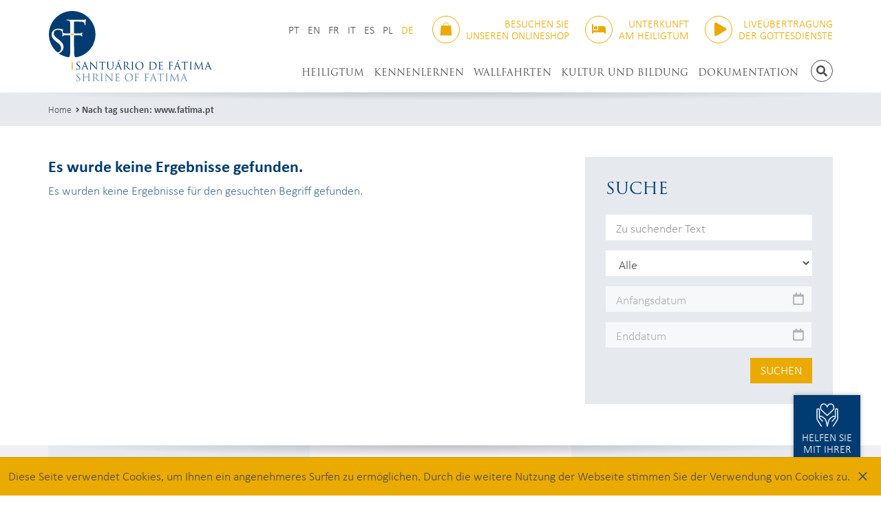

--- FILE ---
content_type: text/html; charset=UTF-8
request_url: https://www.fatima.pt/de/search/tags/www.fatima.pt/de
body_size: 14167
content:
<!doctype html>
<html class="no-js" lang="de">
<head>
	<meta charset="utf-8">
	<meta http-equiv="X-UA-Compatible" content="IE=edge">
	<title>Heiligtum von Fatima</title>
	<meta name="description" content="Offizielle Seite des Heiligtums von Fatima">
	<meta name="viewport" content="width=device-width, initial-scale=1, shrink-to-fit=no">
	<meta name="google-site-verification" content="4TPAoqx8etYOOm0wS6L36KGEAxEpRvBApE0Gpbc4v0U" />

	<meta property="og:url" content="https://www.fatima.pt/de/search/tags/www.fatima.pt/de">
	<meta property="og:type" content="website">
			<meta property="og:image" content="https://www.fatima.pt/img/layout/tile-wide.png">
		<meta property="og:description" content="Offizielle Seite des Heiligtums von Fatima">
	<meta property="og:title" content="Heiligtum von Fatima">
	<meta property="og:site_name" content="Santuário de Fátima">

	<link href="https://www.fatima.pt/img/layout/favicon.ico" rel="shortcut icon">
	<link href="https://www.fatima.pt/img/layout/apple-touch-icon.png" rel="apple-touch-icon">
	<link href="https://use.typekit.net/ntd6mhf.css" rel="stylesheet">
	<link href="https://www.fatima.pt/css/styles.css?202405101801" rel="stylesheet">

	<!-- Global site tag (gtag.js) - Google Analytics -->
	<script async src="https://www.googletagmanager.com/gtag/js?id=G-TM6W88FC0L"></script>
	<script>
		window.dataLayer = window.dataLayer || [];
		function gtag(){dataLayer.push(arguments);}
		gtag('js', new Date());

		gtag('config', 'UA-74651507-1');
		gtag('config', 'G-TM6W88FC0L');
	</script>
	<script>
		window.$_GP = {};
		document.documentElement.className = 'js'
	</script>
</head>
<body>
	<svg display="none" version="1.1" xmlns="http://www.w3.org/2000/svg">
	<defs>
		<symbol id="ico-hands-heart" viewBox="0 0 120 128">
			<path d="m41.05 4.003c-4.889 0.09072-9.655 2.297-13.18 6.4-2.405 2.803-4.35 7.549-4.965 13.02-0.6148 5.475 0.3013 11.77 4.709 16.51 0.03706 0.03972 0.0754 0.07823 0.115 0.1154l29.98 28.26 0.01364-0.01369a2.494 2.505 0 0 0 3.423 0.01369l29.98-28.26a2.494 2.505 0 0 0 0.115-0.1154c4.408-4.737 5.324-11.03 4.709-16.51-0.6148-5.475-2.56-10.22-4.965-13.02-3.52-4.102-8.287-6.309-13.18-6.4-1.63-0.03024-3.273 0.1741-4.889 0.6222-5.189 1.439-10.01 5.281-13.5 11.32-3.484-6.036-8.306-9.877-13.5-11.32-1.616-0.4481-3.259-0.6524-4.889-0.6222zm0.06041 4.976c1.155-0.00934 2.328 0.1504 3.499 0.4754 4.657 1.292 9.421 5.381 12.43 13a2.494 2.505 0 0 0 4.729 0.1467c3.004-7.713 7.802-11.84 12.49-13.14 4.687-1.3 9.384 0.0559 12.96 4.218 1.294 1.508 3.281 5.802 3.788 10.32 0.5057 4.504-0.2655 9.134-3.379 12.5l-28.19 26.58-28.19-26.58c-3.113-3.364-3.884-7.995-3.379-12.5 0.5069-4.515 2.494-8.809 3.788-10.32 2.679-3.122 5.99-4.666 9.456-4.694zm-28.48 20.36c-2.041 0.03264-4.095 0.6515-5.766 2-1.67 1.348-2.86 3.55-2.86 6.073v42.14c0 4.589 1.37 8.875 3.727 12.97 0.0217 0.03909 0.04444 0.07758 0.0682 0.1154l20.25 31.36h5.787l-21.8-34c-2.026-3.528-3.051-6.85-3.051-10.45v-42.14c0-1.091 0.353-1.649 0.9976-2.17 0.6446-0.5203 1.675-0.8794 2.72-0.8961 1.045-0.01672 2.04 0.3073 2.654 0.7963 0.614 0.4891 0.9859 1.043 0.9859 2.27v34.46c0 3.497 0.2174 7.634 3.022 10.45l14.38 15.85c2.234 2.572 6.029-0.901 3.687-3.373l-14.46-15.94c-0.02598-0.02866-0.05261-0.05671-0.07989-0.08413-0.3731-0.3746-0.8131-1.592-1.132-3.091 1.312-1.24 2.932-2.136 4.441-2.534 1.677-0.4427 3.094-0.2586 3.975 0.2954l12.28 9.202c3.424 3.391 6.122 4.776 7.484 9.881 5e-3 0.01897 0.01018 0.03789 0.01559 0.05674l5.056 17.33 1.771 14.08h6.442l1.769-14.08 5.056-17.33c0.0054-0.01885 0.01061-0.03777 0.01559-0.05674 1.362-5.105 4.06-6.489 7.484-9.881l12.28-9.202c0.8805-0.5541 2.298-0.7382 3.975-0.2954 1.508 0.3981 3.129 1.294 4.441 2.534-0.319 1.5-0.759 2.717-1.132 3.091-0.02733 0.02742-0.05395 0.05547-0.07989 0.08413l-14.46 15.94c-2.343 2.472 1.452 5.945 3.687 3.373l14.38-15.85c2.805-2.816 3.022-6.953 3.022-10.45v-34.46c0-1.227 0.372-1.781 0.9859-2.27 0.614-0.4891 1.608-0.813 2.654-0.7963 1.045 0.01672 2.075 0.3758 2.72 0.8961 0.6446 0.5203 0.9976 1.079 0.9976 2.17v42.14c0 3.604-1.025 6.926-3.051 10.45l-21.79 34h5.785l20.25-31.36c0.0237-0.03786 0.0466-0.07634 0.0682-0.1154 2.357-4.099 3.727-8.385 3.727-12.97v-42.14c0-2.523-1.19-4.725-2.86-6.073-1.67-1.348-3.725-1.967-5.766-2-2.041-0.03264-4.133 0.5236-5.834 1.878-1.701 1.355-2.874 3.61-2.874 6.194v32.39c-1.15-0.6623-2.363-1.172-3.601-1.499-1.334-0.3521-2.723-0.5032-4.076-0.3757-1.354 0.1275-2.671 0.5336-3.864 1.295-0.0526 0.03328-0.1039 0.06852-0.1539 0.1057l-12.52 9.386c-0.0965 0.07221-0.1877 0.1513-0.2728 0.2367-2.962 2.975-7.148 5.588-8.934 12.28l-5.099 17.48c-0.03821 0.1319-0.06557 0.2667-0.08183 0.403l-0.06235 0.5146-0.0643-0.5146c-0.01623-0.1364-0.0436-0.2712-0.08183-0.403l-5.099-17.48c-1.785-6.691-5.971-9.305-8.934-12.28-0.08512-0.08542-0.1763-0.1645-0.2728-0.2367l-12.52-9.386c-0.04998-0.03714-0.1013-0.07238-0.1539-0.1057-1.193-0.7617-2.51-1.168-3.864-1.295-1.354-0.1275-2.742 0.02353-4.076 0.3757-1.238 0.3269-2.45 0.8377-3.601 1.501v-32.4c0-2.584-1.173-4.84-2.874-6.194-1.701-1.355-3.793-1.911-5.834-1.878z"></path>
		</symbol>

		<symbol id="ico-hand-candle" viewBox="0 0 122 128">
			<path d="m61.54 4c-0.8523 0.01167-1.699 0.3934-2.132 1.109-1.119 1.917-3.339 4.973-5.274 8.295-1.935 3.322-3.722 6.932-3.632 10.73 0.09564 4.01 2.751 6.876 5.048 8.716 1.381 1.106 2.686 1.867 3.56 2.331v2.954c-2.978 0.05473-6.114 0.4304-9.476 1.366-1.065 0.2964-1.802 1.261-1.802 2.36v38c-1.185-0.5122-2.184-0.9448-3.541-1.51-5.236-2.179-11.43-4.512-17.21-4.611-11.1-0.1903-23.08 5.293-23.08 5.293l0.06422 4.774s13.59-5.325 22.93-5.165c4.436 0.07601 10.32 2.122 15.39 4.234 2.537 1.056 4.881 2.112 6.858 2.921 1.977 0.8097 3.24 1.534 5.247 1.423 1.829-0.101 5.436-0.5372 9.127-0.9521 3.691-0.4149 7.536-0.795 8.711-0.795 2.697 0 5.764 0.5633 8.08 3.889 0.2342 0.4544 0.2424 0.6428 0.1889 0.841-0.05827 0.2158-0.2702 0.5797-0.7055 0.9904-0.8706 0.8214-2.405 1.587-3.379 2.071-3.908 0.9995-9.682 2.155-13.74 2.935-3.408 0.6534-6.867 1.285-9.669 1.762-2.802 0.477-5.14 0.8001-5.555 0.8218l0.2602 4.896c1.259-0.0658 3.278-0.3998 6.128-0.885 2.85-0.4853 6.334-1.121 9.771-1.78 5.098-1.644 10.9-1.355 15.01-3.366 0.7885-0.3918 2.85-1.275 4.57-2.898 0.7129-0.6726 1.391-1.528 1.824-2.598 0.2727-0.1771 13.68-8.882 20.6-13.18 2.443-1.518 4.954-0.5634 6.376 1.19 0.7115 0.8765 1.05 1.88 0.9619 2.837-0.0884 0.9576-0.544 2.007-2.049 3.163-3.635 2.792-14.17 9.745-24.14 16.22-9.97 6.474-19.33 12.45-21.58 14.01-3.278 2.266-10.26 4.092-16.74 1.025-3.753-1.776-9.087-4.142-13.85-6.245-4.761-2.103-9.045-3.994-10.25-4.594-1.906-0.9473-4.151-1.35-6.407-1.375-2.256-0.0255-3.854 0.062-5.774 1.289-2.382 1.522-8.229 5.046-8.229 5.046l0.07178 5.234s7.618-4.306 10.17-5.936c0.5468-0.3494 2.084-0.7463 3.705-0.728 1.621 0.0183 3.343 0.4044 4.256 0.8582 1.612 0.8011 5.699 2.589 10.46 4.69 4.756 2.101 10.08 4.463 13.73 6.189 8.323 3.939 16.85 1.911 21.68-1.427 1.804-1.247 11.48-7.44 21.46-13.93 9.989-6.486 20.34-13.28 24.46-16.45 2.372-1.822 3.724-4.209 3.944-6.596 0.2201-2.387-0.6303-4.635-2.034-6.364-2.105-2.593-5.68-4.182-9.279-3.607-1.2 0.1915-2.403 0.6238-3.554 1.339-6.055 3.761-15.46 9.855-18.55 11.85-2.977-4.35-7.354-5.756-10.81-6.038v-38.77c-6.72e-4 -1.182-0.8491-2.195-2.018-2.41-2.462-0.4523-5.007-0.8907-7.676-1.136v-3.155c0.8749-0.4678 2.162-1.222 3.52-2.31 2.297-1.84 4.955-4.706 5.05-8.716 0.09054-3.796-1.699-7.406-3.634-10.73-1.935-3.322-4.155-6.378-5.274-8.295-0.4582-0.7626-1.316-1.121-2.169-1.109zm0.01928 6.898c1.035 1.566 2.147 3.237 3.152 4.962 1.765 3.03 3.02 6.155 2.972 8.157-0.04159 1.744-1.923 4.024-3.637 5.435v-0.2835c0.02067-1.383-1.113-2.509-2.504-2.488-1.363 0.02011-2.451 1.134-2.431 2.488v0.2414c-1.703-1.416-3.635-3.672-3.676-5.393-0.04776-2.002 1.206-5.127 2.97-8.157 1.004-1.725 2.118-3.396 3.154-4.962zm-2.517 32.22c3.357-0.08023 6.542 0.3329 9.763 0.8889v36.78c-1.719 0.1578-3.69 0.3769-5.74 0.6073-3.711 0.417-7.504 0.8549-8.848 0.9291 0.2842-0.01569-0.4179-0.1649-1.45-0.4827v-37.97c2.184-0.4787 4.26-0.7047 6.274-0.7529z"></path>
		</symbol>

		<symbol id="ico-shopping-bag" viewBox="0 0 116 128">
			<path d="m58 4c-15.7 0-26.8 12.4-26.8 23.5h4.99c-0.0542-6.13 6.78-18.3 21.8-18.3s21.8 12.2 21.8 18.3h4.99c0-11.1-11-23.5-26.8-23.5zm-43.3 27.4c-1.64-0.0011-3.02 1.26-3.16 2.89l-7.5 87.7c-0.0957 1.12 0.79 2.08 1.92 2.08h104c1.12 0 2.01-0.962 1.92-2.08l-7.5-87.7c-0.14-1.64-1.51-2.89-3.16-2.89z"></path>
		</symbol>

		<symbol id="ico-bed" viewBox="0 0 640 512">
			<path d="M32 32c17.7 0 32 14.3 32 32V320H288V160c0-17.7 14.3-32 32-32H544c53 0 96 43 96 96V448c0 17.7-14.3 32-32 32s-32-14.3-32-32V416H352 320 64v32c0 17.7-14.3 32-32 32s-32-14.3-32-32V64C0 46.3 14.3 32 32 32zm144 96a80 80 0 1 1 0 160 80 80 0 1 1 0-160z"></path>
		</symbol>
	</defs>
</svg>
	<header class="header" id="header">
		<div class="container">
			<div class="header-logo">
				<a href="https://www.fatima.pt/de">
					<img class="img-responsive" src="https://www.fatima.pt/img/layout/logo.svg" alt="Logótipo Santuário de Fátima">
				</a>
			</div>

			<div class="header-top">
								<div class="header-lang">
					<ul class="header-lang-list">
													<li>
								<a  href="https://www.fatima.pt/pt/search/tags/www.fatima.pt/de">PT</a>
							</li>
													<li>
								<a  href="https://www.fatima.pt/en/search/tags/www.fatima.pt/de">EN</a>
							</li>
													<li>
								<a  href="https://www.fatima.pt/fr/search/tags/www.fatima.pt/de">FR</a>
							</li>
													<li>
								<a  href="https://www.fatima.pt/it/search/tags/www.fatima.pt/de">IT</a>
							</li>
													<li>
								<a  href="https://www.fatima.pt/es/search/tags/www.fatima.pt/de">ES</a>
							</li>
													<li>
								<a  href="https://www.fatima.pt/pl/search/tags/www.fatima.pt/de">PL</a>
							</li>
													<li>
								<a class="active" href="https://www.fatima.pt/de/search/tags/www.fatima.pt/de">DE</a>
							</li>
											</ul>
				</div>
				
				<div class="header-store">
					<a class="header-store-btn tt-u" href="https://www.store.fatima.pt/" target="_blank">
						<span class="ico ico-outline ico-outline-brand-alt b-r-50p">
							<svg class="ico-svg"><use xlink:href="#ico-shopping-bag"></use></svg>
						</span>
						<span class="header-store-btn-text ta-r"><span>Besuchen Sie</span> <span>unseren Onlineshop</span></span>
					</a>
				</div>

				<div class="header-booking">
					<a class="header-booking-btn tt-u" href="https://booking.fatima.pt/de" target="_blank">
						<span class="ico ico-outline ico-outline-brand-alt b-r-50p">
							<svg class="ico-svg"><use xlink:href="#ico-bed"></use></svg>
						</span>
						<span class="header-booking-btn-text ta-r"><span>Unterkunft</span> <span>am Heiligtum</span></span>
					</a>
				</div>

								<div class="header-transmissions">
					<a class="header-transmissions-btn tt-u" href="https://www.fatima.pt/de/pages/online-ubertragung">
						<span class="ico ico-outline ico-outline-brand-alt b-r-50p">
							<i class="fas fa-play"></i>
						</span>
						<span class="header-transmissions-btn-text ta-r"><span>LIVE&Uuml;BERTRAGUNG</span> <span>DER GOTTESDIENSTE</span></span>
					</a>
				</div>
							</div>

			<div class="header-bottom">
				<a class="header-home-link b-r-50p pull-left" href="https://www.fatima.pt/de">
					<img src="https://www.fatima.pt/img/layout/logo-monograma.svg" alt="">
					<span class="sr-only">Anfang</span>
				</a>

				<button class="header-navbar-btn btn btn-sm btn-outline btn-ico b-r-50p hidden-bp" data-ev="btnNavbarToggle" aria-expanded="false" type="button">
					<span class="sr-only">Toggle navigation</span>
					<i class="fas fa-bars"></i>
				</button>

				<div class="header-search">
					<button class="btn btn-sm btn-outline btn-ico b-r-50p tt-u" data-cn="toggleHeaderSearch" type="button">
						<span class="sr-only">Suchen</span>
						<i class="fas fa-search"></i>
					</button>
				</div>

				<div class="header-navbar">
					<div class="header-navbar-inner">
						<div class="header-navbar-top tt-u">
							<span>MENU</span>
							<button class="header-navbar-btn-close link-inverse" data-ev="btnNavbarToggle" aria-expanded="false" type="button">
								<span class="sr-only">Toggle navigation</span>
								<i class="fas fa-times"></i>
							</button>
						</div>

						<div class="header-navbar-bottom">
							<nav class="navbar">
								<ul class="nav navbar-nav navbar-nav-text-uppercase navbar-right">
																														<li class="dropdown">
												<a href="https://www.fatima.pt/de" target="_self" data-toggle="dropdown">HEILIGTUM</a>
																									<ul class="dropdown-menu" role="menu">
																													<li>
																<a href="https://www.fatima.pt/de/pages/identitat-und-mission" target="">Identität und Mission</a>
																															</li>
																													<li>
																<a href="https://www.fatima.pt/de/pages/abteilungen-und-mitarbeiter" target="">Abteilungen und Mitarbeiter</a>
																															</li>
																													<li class="dropdown dropdown-submenu">
																<a href="https://www.fatima.pt/de" target="_self" data-toggle="dropdown">Orte</a>
																																	<ul class="dropdown-menu" role="menu">
																																					<li>
																				<a href="https://www.fatima.pt/de/pages/orte-der-erscheinungen" target="">Orte der Erscheinungen</a>
																			</li>
																																					<li>
																				<a href="https://www.fatima.pt/de/pages/orte-des-kultes-und-des-gebets" target="">Orte des Kultes und des Gebets</a>
																			</li>
																																					<li>
																				<a href="https://www.fatima.pt/de/pages/orte-der-bildung-und-der-seelsorge" target="">Orte der Bildung und der Seelsorge</a>
																			</li>
																																					<li>
																				<a href="https://www.fatima.pt/de/pages/orte-der-andacht-und-der-kultur" target="">Orte der Andacht und der Kultur</a>
																			</li>
																																			</ul>
																															</li>
																											</ul>
																							</li>
																					<li class="dropdown">
												<a href="https://www.fatima.pt/de" target="_self" data-toggle="dropdown">KENNENLERNEN</a>
																									<ul class="dropdown-menu" role="menu">
																													<li>
																<a href="https://www.fatima.pt/de/pages/bericht-der-erscheinungen" target="">Bericht der Erscheinungen</a>
																															</li>
																													<li class="dropdown dropdown-submenu">
																<a href="https://www.fatima.pt/de" target="_self" data-toggle="dropdown">Botschaft von Fatima</a>
																																	<ul class="dropdown-menu" role="menu">
																																					<li>
																				<a href="https://www.fatima.pt/de/pages/das-fatima-ereignis" target="">Das Fatima-Ereignis</a>
																			</li>
																																					<li>
																				<a href="https://www.fatima.pt/de/pages/schlusselworte" target="">Schlüsselworte</a>
																			</li>
																																					<li>
																				<a href="https://www.fatima.pt/de/pages/fatima-gebete" target="">Fatima-Gebete</a>
																			</li>
																																			</ul>
																															</li>
																													<li class="dropdown dropdown-submenu">
																<a href="https://www.fatima.pt/de" target="_self" data-toggle="dropdown">Seherkinder von Fatima</a>
																																	<ul class="dropdown-menu" role="menu">
																																					<li>
																				<a href="https://www.fatima.pt/de/pages/leben-und-geistlichkeit" target="">Leben und Geistlichkeit</a>
																			</li>
																																					<li>
																				<a href="https://www.fatima.pt/de/pages/chronologie" target="">Chronologie</a>
																			</li>
																																					<li>
																				<a href="https://www.fatima.pt/de/pages/litanei-zu-ehren-der-heiligen-francisco-und-jacinta" target="">Litanei zu Ehren der Heiligen Francisco und Jacinta</a>
																			</li>
																																					<li>
																				<a href="https://www.fatima.pt/de/pages/gebet-um-die-seligsprechung-von-lucia-de-jesus" target="">Gebet um die Seligsprechung von Lucia de Jesus</a>
																			</li>
																																			</ul>
																															</li>
																													<li>
																<a href="https://www.fatima.pt/de/locations" target="_self">Fatima weltweit</a>
																															</li>
																													<li>
																<a href="https://www.fatima.pt/de/pages/pilgerstatue-" target="">Pilgerstatue</a>
																															</li>
																											</ul>
																							</li>
																					<li class="dropdown">
												<a href="https://www.fatima.pt/de" target="_self" data-toggle="dropdown">WALLFAHRTEN</a>
																									<ul class="dropdown-menu" role="menu">
																													<li>
																<a href="https://www.fatima.pt/de/schedule" target="">Zeittafel</a>
																															</li>
																													<li class="dropdown dropdown-submenu">
																<a href="https://www.fatima.pt/de" target="_self" data-toggle="dropdown">Feierlichkeiten</a>
																																	<ul class="dropdown-menu" role="menu">
																																					<li>
																				<a href="https://www.fatima.pt/de/pages/eucharistie" target="">Eucharistie</a>
																			</li>
																																					<li>
																				<a href="https://www.fatima.pt/de/pages/eucharistische-anbetung" target="">Eucharistische Anbetung</a>
																			</li>
																																					<li>
																				<a href="https://www.fatima.pt/de/pages/der-rosenkranz" target="">Der Rosenkranz</a>
																			</li>
																																					<li>
																				<a href="https://www.fatima.pt/de/pages/erste-samstage" target="">Erste Samstage</a>
																			</li>
																																					<li>
																				<a href="https://www.fatima.pt/de/pages/versohnung" target="">Versöhnung</a>
																			</li>
																																					<li>
																				<a href="https://www.fatima.pt/de/pages/taufen" target="">Taufen</a>
																			</li>
																																					<li>
																				<a href="https://www.fatima.pt/de/pages/trauungen" target="">Trauungen</a>
																			</li>
																																					<li>
																				<a href="https://www.fatima.pt/de/pages/segnungen" target="">Segnungen</a>
																			</li>
																																					<li>
																				<a href="https://www.fatima.pt/de/pages/messen-mit-simultanubertragung-in-portugiesische-gebardensprache" target="">Messen mit Simultanübertragung in (portugiesische) Gebärdensprache</a>
																			</li>
																																			</ul>
																															</li>
																													<li>
																<a href="https://www.fatima.pt/de/pages/eine-wallfahrt-zum-heiligtum-organisieren" target="">Eine Wallfahrt zum Heiligtum organisieren</a>
																															</li>
																													<li class="dropdown dropdown-submenu">
																<a href="www.fatima.pt/de" target="_self" data-toggle="dropdown">Arbeitsmaterialien für die Wallfahrt</a>
																																	<ul class="dropdown-menu" role="menu">
																																					<li>
																				<a href="https://www.fatima.pt/de/pages/pilgerroute-2025" target="">Pilgerroute 2025</a>
																			</li>
																																					<li>
																				<a href="https://www.fatima.pt/de/pages/fatima-lieder-" target="">Fatima-Lieder</a>
																			</li>
																																			</ul>
																															</li>
																													<li class="dropdown dropdown-submenu">
																<a href="https://www.fatima.pt/de" target="_self" data-toggle="dropdown">Kinderseelsorge</a>
																																	<ul class="dropdown-menu" role="menu">
																																					<li>
																				<a href="https://www.fatima.pt/de/pages/gefuhrte-besuche-fur-kinder" target="">Geführte Besuche für Kinder</a>
																			</li>
																																					<li>
																				<a href="https://www.fatima.pt/de/pages/erste-samstage-mit-kindern" target="">Erste Samstage mit Kindern</a>
																			</li>
																																			</ul>
																															</li>
																													<li class="dropdown dropdown-submenu">
																<a href="https://www.fatima.pt/de" target="_self" data-toggle="dropdown">Jugendseelsorge</a>
																																	<ul class="dropdown-menu" role="menu">
																																					<li>
																				<a href="https://www.fatima.pt/de/pages/gefuhrte-besuche-fur-jugendliche" target="">Geführte Besuche für Jugendliche</a>
																			</li>
																																					<li>
																				<a href="https://www.fatima.pt/de/pages/jugendtreff-papst-franziskus" target="">Jugendtreff Papst Franziskus</a>
																			</li>
																																					<li>
																				<a href="https://www.fatima.pt/de/pages/haus-der-jugend-" target="">Haus der Jugend</a>
																			</li>
																																			</ul>
																															</li>
																													<li>
																<a href="https://www.fatima.pt/de" target="_self">Krankenpastoral</a>
																															</li>
																													<li>
																<a href="https://booking.fatima.pt/de" target="_blank">Unterkunft am Heiligtum</a>
																															</li>
																											</ul>
																							</li>
																					<li class="dropdown">
												<a href="https://www.fatima.pt/de" target="_self" data-toggle="dropdown">KULTUR UND BILDUNG</a>
																									<ul class="dropdown-menu" role="menu">
																													<li>
																<a href="https://www.fatima.pt/de/pages/museum-des-heiligtums-von-fatima" target="">Museum des Heiligtums von Fatima</a>
																															</li>
																													<li>
																<a href="https://www.fatima.pt/de/pages/zeitweilige-ausstellungen" target="">Zeitweilige Ausstellungen</a>
																															</li>
																													<li>
																<a href="https://www.fatima.pt/de/pages/archiv-und-bibliothek" target="">Archiv und Bibliothek</a>
																															</li>
																													<li>
																<a href="https://www.fatima.pt/de/pages/filmvorfuhrungen" target="">Filmvorführungen</a>
																															</li>
																											</ul>
																							</li>
																					<li >
												<a href="https://www.fatima.pt/de/documentacao" target="">DOKUMENTATION</a>
																							</li>
																											</ul>
							</nav>
						</div>
					</div>
				</div>
			</div>
		</div>
	</header>

	<div class="header-search-container" id="header-search-container">
		<div class="container">
			<div class="header-search-form">
				<form action="https://www.fatima.pt/de/search" class="form-header-search" id="form-header-search" method="post" accept-charset="utf-8">
<input type="hidden" name="csrf_test_name" value="f432831a165d5adaab6b06bd4887327b" style="display:none;" />
					<div class="input-group">
						<input class="form-control" name="txtSearch" placeholder="Suchen" type="text" required>
						<span class="input-group-btn">
							<button class="btn btn-ico" type="submit">
								<span class="sr-only">Suchen</span>
								<i class="fas fa-search"></i>
							</button>
						</span>
					</div>
				</form>
				<button class="header-search-btn-close" data-cn="toggleHeaderSearch" type="button">
					<span class="sr-only">Suche schliessen</span>
					<i class="fas fa-times"></i>
				</button>
			</div>
		</div>
	</div>

		<div class="breadcrumb-container">
		<div class="container">
			<ol class="breadcrumb">
																						<li><a href="https://www.fatima.pt/de">Home</a></li>
																																	<li class="active"><h1 class="breadcrumb-title"><a href="https://www.fatima.pt/de/search">Nach tag suchen: www.fatima.pt</a></h1></li>
						
												</ol>
			<!--				<h1 class="h3 ff-s tt-u">Nach tag suchen: www.fatima.pt</h1>
			-->
		</div>
	</div>
	<div class="container">
	<div class="row">
		<div class="col-md-4 col-sidebar-md-4 col-md-push-8">
			<div class="box-xl bg-lighter p-a">
				<h3 class="co-brand ff-s tt-u m-b h2">SUCHE</h3>

				<form action="https://www.fatima.pt/de/search/tags/www.fatima.pt/de" role="form" class="form-filter" id="form-search-filter" method="post" accept-charset="utf-8">
<input type="hidden" name="csrf_test_name" value="f432831a165d5adaab6b06bd4887327b" style="display:none;" />
					<div class="row row-xs">
						<div class="col-xs-6 col-md-12 form-group">
							<input class="form-control" placeholder="Zu suchender Text" name="txtSearch" value="" type="text">
						</div>

						<div class="col-xs-6 col-md-12 form-group">
							<select class="form-control" name="txtSection">
								<option value="all">Alle</option>
								<option value="pages" >Seiten</option>
								<option value="news" >Nachrichten</option>
								<option value="events" >Ereignisse</option>
								<option value="media" >Multimedia</option>
							</select>
						</div>

						<div class="col-xs-6 col-md-12 form-group">
							<div class="input-group input-group-white-r">
								<input class="form-control" placeholder="Anfangsdatum" name="txtDataInicio" value="" data-dp="start" type="text" readonly disabled>
								<span class="input-group-addon"><i class="far fa-calendar co-gray"></i></span>
							</div>
						</div>

						<div class="col-xs-6 col-md-12 form-group">
							<div class="input-group input-group-white-r">
								<input class="form-control" placeholder="Enddatum" name="txtDataFim" value="" data-dp="end" type="text" readonly disabled>
								<span class="input-group-addon"><i class="far fa-calendar co-gray"></i></span>
							</div>
						</div>
					</div>

					<div class="ta-r">
						<button class="btn btn-brand-alt" type="submit">SUCHEN</button>
					</div>
				</form>			</div>
		</div>

		<div class="col-md-8 col-content-md-8 col-md-pull-4">
			<div class="box-xl">
									<h2 class="co-brand"><strong>Es wurde keine Ergebnisse gefunden.</strong></h2>
					<p class="co-brand-light">Es wurden keine Ergebnisse für den gesuchten Begriff gefunden.</p>
							</div>
		</div>
	</div>
</div>
<div class="bg-lightest box-xl">
	<div class="container">
		<div class="box-galleries-links box-shadow box-shadow-top ta-c">
			<a class="box-galleries-links-item tt-u" href="https://www.fatima.pt/de/multimedia/images">
				<span class="box-galleries-links-item-ico ico ico-outline-in b-r-50p m-b-xs"><i class="fas fa-camera"></i></span>
				<h2 class="co-brand ff-s m-b-0">BILDER</h2>
			</a>

			<a class="box-galleries-links-item tt-u" href="https://www.fatima.pt/de/multimedia/video">
				<span class="box-galleries-links-item-ico ico ico-outline-in b-r-50p m-b-xs"><i class="fas fa-play"></i></span>
				<h2 class="co-brand ff-s m-b-0">VIDEOS</h2>
			</a>

			<a class="box-galleries-links-item tt-u" href="https://www.fatima.pt/de/multimedia/audio">
				<span class="box-galleries-links-item-ico ico ico-outline-in b-r-50p m-b-xs"><i class="fas fa-volume-up"></i></span>
				<h2 class="co-brand ff-s m-b-0">AUDIO</h2>
			</a>
		</div>
	</div>
</div>

<div class="container">
	<div class="row">
				<div class="col-md-6">
			<h2 class="box-sm co-brand ff-s">KALENDER</h2>

			<div class="events">
								<div class="event">
					<div class="event-date ta-c tt-u co-brand-alt">
						<strong class="event-date-top">
							21 jan						</strong>
						<strong class="event-date-bottom">2026</strong>
					</div>
					<div class="event-body">
						<a class="event-link event-item link-effect" href="https://www.fatima.pt/de/events/seminario-descodificar-fatima-3a-sessao">
							<h3 class="h2 co-brand"><strong>Seminário DesCodificar Fátima | 3.ª sessão</strong></h3>
							<ul class="fa-ul co-text">
																							</ul>
						</a>
					</div>
				</div>
								<div class="event">
					<div class="event-date ta-c tt-u co-brand-alt">
						<strong class="event-date-top">
							23 jan						</strong>
						<strong class="event-date-bottom">2026</strong>
					</div>
					<div class="event-body">
						<a class="event-link event-item link-effect" href="https://www.fatima.pt/de/events/lectio-divina-preparatoria-do-domingo-5">
							<h3 class="h2 co-brand"><strong>Lectio Divina Preparatória do Domingo </strong></h3>
							<ul class="fa-ul co-text">
																							</ul>
						</a>
					</div>
				</div>
								<div class="event">
					<div class="event-date ta-c tt-u co-brand-alt">
						<strong class="event-date-top">
							28 jan						</strong>
						<strong class="event-date-bottom">2026</strong>
					</div>
					<div class="event-body">
						<a class="event-link event-item link-effect" href="https://www.fatima.pt/de/events/seminario-descodificar-fatima-4a-sessao">
							<h3 class="h2 co-brand"><strong>Seminário DesCodificar Fátima | 4.ª sessão</strong></h3>
							<ul class="fa-ul co-text">
																							</ul>
						</a>
					</div>
				</div>
							</div>
			<div class="box-bd box-xl">
				<span class="box-bd-solid m-r-sm"></span>
				<span class="box-bd-item"><a href="https://www.fatima.pt/de/events" class="btn btn-outline btn-sm">KALENDER SEHEN</a></span>
			</div>
		</div>
		
				<div class="col-md-6">
			<h2 class="box-sm co-brand ff-s">ZEITTAFEL</h2>
			<div class="events">
												<div class="event">
					<div class="event-date ta-c tt-u co-brand-alt">
						<strong class="event-date-top">21 jan</strong>
						<strong class="event-date-bottom">2026</strong>
					</div>
					<div class="event-body">
						<div class="event-item">
							<h3 class="h2 co-brand"><strong>Messe, auf Portugiesisch, in der Basilika Unserer Lieben Frau des Rosenkranzes von Fatima</strong></h3>
							<ul class="fa-ul co-text">
								<li>
									<span class="fa-li"><i class="far fa-clock"></i></span>18h30								</li>
							</ul>
							<a class="btn btn-xs btn-cat" href="https://www.fatima.pt/de/schedule/category/messe">Messe</a>
						</div>
					</div>
				</div>
												<div class="event">
					<div class="event-date ta-c tt-u co-brand-alt invisible">
						<strong class="event-date-top">21 jan</strong>
						<strong class="event-date-bottom">2026</strong>
					</div>
					<div class="event-body">
						<div class="event-item">
							<h3 class="h2 co-brand"><strong>Rosenkranz, in der Erscheinungskapelle</strong></h3>
							<ul class="fa-ul co-text">
								<li>
									<span class="fa-li"><i class="far fa-clock"></i></span>18h30								</li>
							</ul>
							<a class="btn btn-xs btn-cat" href="https://www.fatima.pt/de/schedule/category/rosenkranz">Rosenkranz</a>
						</div>
					</div>
				</div>
											</div>

			<div class="box-bd box-xl">
				<span class="box-bd-solid m-r-sm"></span>
				<span class="box-bd-item"><a href="https://www.fatima.pt/de/schedule" class="btn btn-outline btn-sm">ZEITTAFEL SEHEN</a></span>
			</div>
		</div>
			</div>
</div>

<div class="footer-wide">
	<div class="container">
		<a class="footer-wide-link footer-wide-link-store" href="https://www.store.fatima.pt/" target="_blank">
			<div class="is-bg" style="background-image: url(https://www.fatima.pt/img/layout/bg-online-store.jpg?20240510)"></div>
			<div class="is-title tt-u">
				Besuchen Sie <span class="d-b">unseren Onlineshop</span>
			</div>
			<div class="footer-wide-logo footer-wide-logo-store">
				<img width="279" height="100" class="img-responsive" src="https://www.fatima.pt/img/layout/logo-sf-loja.svg" alt="Shop Heiligtum von Fatima">
			</div>
		</a>

		<a class="footer-wide-link footer-wide-link-booking" href="https://booking.fatima.pt/de" target="_blank">
			<div class="is-bg" style="background-image: url(https://www.fatima.pt/img/layout/bg-booking.jpg)"></div>
			<div class="is-title tt-u">Bei uns <span class="d-b">bleiben</span></div>
			<div class="footer-wide-logo footer-wide-logo-booking">
				<img width="100" height="100" class="img-responsive" src="https://www.fatima.pt/img/layout/logo-sf-booking-white.svg" alt="Logo booking">
				<div class="is-bd"></div>
				<div class="is-text tt-u">Unterkunft <span class="d-b">Heiligtum von Fatima</span></div>
			</div>
		</a>
	</div>
</div>

<footer class="footer">
	<div class="container">
		<div class="footer-top">
			<div class="row">
				<div class="col-lg-4">
					<h2 class="h4 ff-s tt-u">HEILIGTUM UNSERER LIEBEN FRAU DES ROSENKRANZES VON FATIMA</h2>
				</div>

				<div class="col-lg-8">
					<ul class="footer-info" x-ms-format-detection="none">
						<li>
							<span class="ico ico-outline-white b-r-50p"><i class="fas fa-map-pin"></i></span>
							<span class="m-l-sm ta-l">
								Rua de Santa Isabel, 360 <br>
								2495-424 Fátima							</span>
						</li>

						<li>
							<span class="ico ico-outline-white b-r-50p"><i class="fas fa-phone"></i></span>
							<span class="m-l-sm ta-l">
								(+351) 249 539 600							</span>
						</li>

						<li>
							<span class="ico ico-outline-white b-r-50p"><i class="fas fa-envelope"></i></span>
							<span class="m-l-sm ta-l">
								<script type="text/javascript">
	//<![CDATA[
	var l=new Array();
	l[0] = '>';
	l[1] = 'a';
	l[2] = '/';
	l[3] = '<';
	l[4] = '|116';
	l[5] = '|112';
	l[6] = '|46';
	l[7] = '|97';
	l[8] = '|109';
	l[9] = '|105';
	l[10] = '|116';
	l[11] = '|97';
	l[12] = '|102';
	l[13] = '|64';
	l[14] = '|111';
	l[15] = '|102';
	l[16] = '|110';
	l[17] = '|105';
	l[18] = '>';
	l[19] = '"';
	l[20] = '|114';
	l[21] = '|101';
	l[22] = '|114';
	l[23] = '|114';
	l[24] = '|101';
	l[25] = '|102';
	l[26] = '|101';
	l[27] = '|114';
	l[28] = '|111';
	l[29] = '|110';
	l[30] = '|32';
	l[31] = '|114';
	l[32] = '|101';
	l[33] = '|110';
	l[34] = '|101';
	l[35] = '|112';
	l[36] = '|111';
	l[37] = '|111';
	l[38] = '|110';
	l[39] = ' rel="';
	l[40] = '"';
	l[41] = '|101';
	l[42] = '|110';
	l[43] = '|105';
	l[44] = '|108';
	l[45] = '|114';
	l[46] = '|101';
	l[47] = '|100';
	l[48] = '|110';
	l[49] = '|117';
	l[50] = '|45';
	l[51] = '|107';
	l[52] = '|110';
	l[53] = '|105';
	l[54] = '|108';
	l[55] = '|32';
	l[56] = '|101';
	l[57] = '|116';
	l[58] = '|105';
	l[59] = '|104';
	l[60] = '|119';
	l[61] = '|45';
	l[62] = '|107';
	l[63] = '|110';
	l[64] = '|105';
	l[65] = '|108';
	l[66] = ' class="';
	l[67] = '"';
	l[68] = '|116';
	l[69] = '|112';
	l[70] = '|46';
	l[71] = '|97';
	l[72] = '|109';
	l[73] = '|105';
	l[74] = '|116';
	l[75] = '|97';
	l[76] = '|102';
	l[77] = '|64';
	l[78] = '|111';
	l[79] = '|102';
	l[80] = '|110';
	l[81] = '|105';
	l[82] = ':';
	l[83] = 'o';
	l[84] = 't';
	l[85] = 'l';
	l[86] = 'i';
	l[87] = 'a';
	l[88] = 'm';
	l[89] = '"';
	l[90] = '=';
	l[91] = 'f';
	l[92] = 'e';
	l[93] = 'r';
	l[94] = 'h';
	l[95] = ' ';
	l[96] = 'a';
	l[97] = '<';

	for (var i = l.length-1; i >= 0; i=i-1) {
		if (l[i].substring(0, 1) === '|') document.write("&#"+unescape(l[i].substring(1))+";");
		else document.write(unescape(l[i]));
	}
	//]]>
</script>							</span>
						</li>
					</ul>
				</div>
			</div>
		</div>

		<div class="footer-middle">
			<div class="row">
				<div class="col-lg-8 col-lg-push-4">
					<ul class="footer-menu footer-menu-1 m-b">
													<li>
								<a href="https://www.fatima.pt/de/pages/kontakt" target="">KONTAKT</a>
															</li>
													<li>
								<a href="https://www.fatima.pt/de/schedule" target="_self">ZEITPLAN</a>
															</li>
													<li>
								<a href="https://www.fatima.pt/de/events" target="">EREIGNISSE</a>
															</li>
													<li>
								<a href="https://www.fatima.pt/de/pages/gebetsanliegen" target="">Gebetsanliegen</a>
															</li>
													<li>
								<a href="https://www.fatima.pt/de/pages/nutzungsbedingungen-der-website-des-heiligtums-unserer-lieben-frau-des-rosenkranzes-von-fatima" target="">Nutzungsbedingungen der Website des Heiligtums Unserer Lieben Frau des Rosenkranzes von Fatima</a>
															</li>
													<li>
								<a href="https://www.fatima.pt/de/pages/akkreditierung-von-medienvertretern" target="_self">MEDIA</a>
																	<ul class="footer-menu footer-menu-2">
																					<li>
												<a href="https://www.fatima.pt/de/pages/akkreditierung-von-medienvertretern" target="">Akkreditierung von Medienvertretern</a>
																							</li>
																					<li>
												<a href="https://www.fatima.pt/de/pages/stimme-aus-fatima" target="">Stimme aus Fatima</a>
																							</li>
																			</ul>
															</li>
											</ul>
				</div>

				<div class="col-lg-4 col-lg-pull-8">
					<div class="footer-social">
						<div class="row">
							<div class="col-sm-4 col-lg-12">
								<h5 class="tt-u">Folgen Sie uns</h5>
								<div class="m-b">
									<a class="btn btn-ico btn-outline-white b-r-50p" href="https://www.facebook.com/SantuarioFatima" target="_blank" rel="noopener noreferrer">
										<i class="fab fa-facebook-f"></i>
										<span class="sr-only">facebook</span>
									</a>
									<a class="btn btn-ico btn-outline-white b-r-50p" href="https://twitter.com/SFatimaPortugal" target="_blank" rel="noopener noreferrer">
										<i class="fab fa-twitter"></i>
										<span class="sr-only">twitter</span>
									</a>
									<a class="btn btn-ico btn-outline-white b-r-50p" href="https://www.instagram.com/santuariodefatimaoficial" target="_blank" rel="noopener noreferrer">
										<i class="fab fa-instagram"></i>
										<span class="sr-only">instagram</span>
									</a>
									<a class="btn btn-ico btn-outline-white b-r-50p" href="https://www.fatima.pt/de/feed/rss" target="_blank" rel="noopener noreferrer">
										<i class="fas fa-rss"></i>
										<span class="sr-only">rss</span>
									</a>
								</div>
							</div>

							<div class="col-sm-8 col-lg-12">
								<h5 class="tt-u">Im Netz teilen</h5>
								<div class="m-b" id="lazy-share">
									<span class="st-custom-button" data-network="facebook" data-url="https://www.fatima.pt/de">
										<button class="btn btn-ico btn-outline-white b-r-50p" type="button">
											<i class="fab fa-facebook-f"></i><span class="sr-only">Facebook</span>
										</button>
									</span>

									<span class="st-custom-button" data-network="twitter" data-url="https://www.fatima.pt/de">
										<button class="btn btn-ico btn-outline-white b-r-50p" type="button">
											<i class="fab fa-twitter"></i><span class="sr-only">Twitter</span>
										</button>
									</span>

									<span class="st-custom-button" data-network="linkedin" data-url="https://www.fatima.pt/de">
										<button class="btn btn-ico btn-outline-white b-r-50p" type="button">
											<i class="fab fa-linkedin-in"></i><span class="sr-only">Linkedin</span>
										</button>
									</span>

									<span class="st-custom-button" data-network="email" data-url="https://www.fatima.pt/de">
										<button class="btn btn-ico btn-outline-white b-r-50p" type="button">
											<i class="fas fa-envelope"></i><span class="sr-only">Email</span>
										</button>
									</span>

									<span class="st-custom-button" data-network="sharethis" data-url="https://www.fatima.pt/de">
										<button class="btn btn-ico btn-outline-white b-r-50p" type="button">
											<i class="fas fa-share-alt"></i><span class="sr-only">Share</span>
										</button>
									</span>
								</div>
							</div>
						</div>
					</div>
				</div>
			</div>
		</div>

		<div class="footer-bottom box-shadow box-shadow-top ta-c">
			&copy; 2026 Heiligtum von Fatima		</div>
	</div>
</footer>

<div class="footer-cta">
	<a class="btn btn-sm btn-brand tt-u" href="#modal-cta" data-toggle="modal">
		<span class="d-b"><svg class="ico-svg"><use xlink:href="#ico-hands-heart"></use></svg></span>
		<div>Helfen Sie<br>mit Ihrer <strong class="d-b">Spende</strong></div>
	</a>

	<!-- <a class="btn btn-sm btn-brand-alt tt-u" href="#0thc">
		<span class="d-b"><svg class="ico-svg"><use xlink:href="#ico-hand-candle"></use></svg></span>
		<div>Acenda <strong class="d-b">Uma vela</strong></div>
	</a> -->
</div>

<div class="d-n">
	<!-- MANTER FORM --- ATENÇÃO QUE NÃO ESTÁ FORMATADO ---
	<form action="https://www.fatima.pt/de/search/tags/www.fatima.pt/de" class="footer-form form-newsletter hide" id="form-newsletter" role="form" method="post" accept-charset="utf-8">
<input type="hidden" name="csrf_test_name" value="f432831a165d5adaab6b06bd4887327b" style="display:none;" />
		<p class="form-msm-error hide"></p>
		<p class="form-msm-success hide"></p>
		<input type="hidden" name="txtPrivacy" data-privacy>
		<div class="form-group form-group-sm">
			<input class="form-control" name="txtNomeCompleto" placeholder="Vor- und Nachname" type="text">
			<span class="form-control-feedback">
				<svg class="icon-svg">
				<use xmlns:xlink="https://www.w3.org/1999/xlink" xlink:href="#icon-fa-exclamation-triangle"></use>
				</svg>
			</span>
		</div>
		<div class="form-group form-group-sm">
			<div class="input-group">
				<span class="input-group-feedback">
					<input class="form-control" name="txtEmail" placeholder="E-Mail" type="email">

					<span class="form-control-feedback">
						<svg class="icon-svg">
						<use xmlns:xlink="https://www.w3.org/1999/xlink" xlink:href="#icon-fa-exclamation-triangle"></use>
						</svg>
					</span>
				</span>
				<span class="input-group-divider"></span>
				<span class="input-group-btn">
					<button type="submit" class="btn btn-brand">SENDEN</button>
				</span>
			</div>
		</div>
	</form>	-->
</div>

<div class="modal modal-privacy fade" id="modal-privacy" tabindex="-1" role="dialog" aria-hidden="true">
	<div class="modal-dialog">
		<div class="modal-content">
			<div class="modal-header">
				<button type="button" class="close" data-dismiss="modal" aria-label="Close">
					<span aria-hidden="true">&times;</span>
				</button>
				<h3 class="modal-title">Datenschutzrichtlinie <strong>Santuário de Fátima</strong></h3>
			</div>

			<div class="modal-body-scroll"></div>

			<div class="modal-body">
				<div class="checkbox">
					<label>
						<input type="checkbox" name="txtConcordo" data-toggle="modal-agree"> Ich stimme den Bedingungen zu					</label>
				</div>
			</div>

			<div class="modal-footer">
				<div class="clearfix">
					<button type="button" class="btn btn-default pull-left" data-dismiss="modal">Ich akzeptiere nicht</button>
					<button type="button" class="btn btn-default pull-right" data-action="ok" disabled>Ich akzeptiere</button>
				</div>
			</div>
		</div>
	</div>
</div>

<div class="modal modal-copyright fade" id="modal-copyright" tabindex="-1" role="dialog" aria-hidden="true">
	<div class="modal-dialog">
		<div class="modal-content">
			<div class="modal-header">
				<button type="button" class="close" data-dismiss="modal" aria-label="Close">
					<span aria-hidden="true">&times;</span>
				</button>
				<h3 class="modal-title ff-s">Lizenzierter Inhalt</h3>
			</div>

			<div class="modal-body">Die Verwendung der in dieser Mediengalerie zur Verfügung gestellten Inhalte (u.a. Bilder; Video- bzw. Audioaufnahmen) ist lizenzpflichtig. Bei Interesse wenden Sie sich bitte per E-Mail an <a href="/cdn-cgi/l/email-protection#94f2fbe0fbf3e6f5f2fdf5d4f2f5e0fdf9f5bae4e0"><span class="__cf_email__" data-cfemail="8bede4ffe4ecf9eaede2eacbedeaffe2e6eaa5fbff">[email&#160;protected]</span></a>.</div>
		</div>
	</div>
</div>

<div class="modal modal-cta fade" id="modal-cta" tabindex="-1" role="dialog" aria-hidden="true">
	<div class="modal-dialog">
		<div class="modal-content">
			<div class="modal-header">
				<button type="button" class="close" data-dismiss="modal" aria-label="Close">
					<span aria-hidden="true">&times;</span>
				</button>

				<h3 class="modal-title modal-title-group ff-s">
					<span class="modal-title-ico"><svg class="ico-svg"><use xlink:href="#ico-hands-heart"></use></svg></span>
					<span class="modal-title-text">Spende<br>Heiligtum von Fatima</span>
				</h3>
			</div>

			<div class="modal-body" data-se="modalCtaBody">
				<form action="https://www.fatima.pt/de/search/tags/www.fatima.pt/de" class="form-donate" id="form-donate" role="form" data-se="formDonate" method="post" accept-charset="utf-8">
<input type="hidden" name="csrf_test_name" value="f432831a165d5adaab6b06bd4887327b" style="display:none;" />
					<input type="hidden" name="txtCurrentUrl" value="https://www.fatima.pt/de/search/tags/www.fatima.pt/de">

					<h2 class="m-b"><strong>Spendenbetrag auswählen</strong></h2>
					<div class="form-input-list form-input-list-outline m-b" data-toggle="buttons">
																				<label class="btn btn-h2 m-b-0 active">
								<strong>10€</strong>
								<input type="radio" name="txtValue" value="10" data-se="radioValue" autocomplete="off" checked required>
							</label>
																					<span class="p-xxs"></span>
														<label class="btn btn-h2 m-b-0 ">
								<strong>20€</strong>
								<input type="radio" name="txtValue" value="20" data-se="radioValue" autocomplete="off"  required>
							</label>
																					<span class="p-xxs"></span>
														<label class="btn btn-h2 m-b-0 ">
								<strong>30€</strong>
								<input type="radio" name="txtValue" value="30" data-se="radioValue" autocomplete="off"  required>
							</label>
																					<span class="p-xxs"></span>
														<label class="btn btn-h2 m-b-0 ">
								<strong>40€</strong>
								<input type="radio" name="txtValue" value="40" data-se="radioValue" autocomplete="off"  required>
							</label>
						
						<span class="p-xs"></span>

						<label class="form-donate-value-free d-b m-b-0 w100p">
							<span class="sr-only">Anderer Betrag €</span>
							<span class="form-donate-coin">€</span>
							<input class="form-control form-control-bd-b ta-r" name="txtValueFree" data-se="inputValue" placeholder="Anderer Betrag" pattern="[0-9]*" step="1" title="Nur ganzzahlige Beträge erlaubt" type="text">
						</label>
					</div>

					<div class="form-input-list form-input-list-img m-b" data-toggle="buttons">
						<label class="btn active">
							<img src="https://www.fatima.pt/img/layout/icons-paypal-cards.png" alt="">
							<input type="radio" name="txtPaymentMethod" value="PAYPAL" data-se="payMethod" data-method="paypal" checked required>
							<span class="sr-only">PayPal</span>
						</label>
						<span class="p-xxs"></span>
						<label class="btn">
							<img src="https://www.fatima.pt/img/layout/logo-mb-way-h.svg" alt="">
							<input type="radio" name="txtPaymentMethod" value="MBWAY" data-se="payMethod" data-type="mbway" required>
							<span class="sr-only">MB Way</span>
						</label>
						<span class="p-xxs"></span>
						<label class="btn">
							<img src="https://www.fatima.pt/img/layout/logo-mb-multibanco-h.svg" alt="">
							<input type="radio" name="txtPaymentMethod" value="MB" data-se="payMethod" data-type="mb" required>
							<span class="sr-only">MB Multibanco</span>
						</label>
					</div>

					<div class="m-b d-n" data-se="payMethodDetails">
						<label class="d-b">
							<span class="sr-only">Handynummer</span>
							<input class="form-control form-control-bd-b" type="text" name="txtPhone" placeholder="Handynummer *">
						</label>
					</div>

					<div class="checkbox">
						<label>
							<input type="checkbox" name="txtReceipt" data-se="receiptToggler" value="1">
							<h2 class="d-i-b"><strong>Benötigen Sie eine Spendenbescheinigung?</strong></h2>
						</label>
					</div>

					<div class="row row-sm d-n" data-se="receiptDetails">
						<div class="col-xs-12 form-group">
							<label class="d-b">
								<span class="sr-only">Name</span>
								<input class="form-control form-control-bd-b" name="txtName" placeholder="Name *" type="text" data-required>
							</label>
						</div>

						<div class="col-xs-6 form-group">
							<label class="d-b">
								<span class="sr-only">E-Mail</span>
								<input class="form-control form-control-bd-b" name="txtEmail" placeholder="E-Mail *" type="email" data-required>
							</label>
						</div>

						<div class="col-xs-6 form-group">
							<label class="d-b">
								<span class="sr-only">Steuer-ID (für Steuerzwecke)</span>
								<input class="form-control form-control-bd-b" name="txtFiscalNumber" placeholder="Steuer-ID (für Steuerzwecke)" type="text">
							</label>
						</div>
					</div>

					<hr class="m-b-sm">

					<div class="form-group">
						<div class="checkbox">
							<label>
								<input type="checkbox" name="txtTerms" value="1" data-se="acceptTerms">
								Ich bin mit den <a href="https://www.fatima.pt/de/pages/nutzungsbedingungen-der-website-des-heiligtums-unserer-lieben-frau-des-rosenkranzes-von-fatima" target="_blank">Nutzungsbedingungen</a> einverstanden.							</label>
						</div>

						<div class="checkbox">
							<label>
								<input type="checkbox" name="txtPrivacyPolicy" value="1" data-se="acceptPolicy">
								Ich habe die <a href="https://www.fatima.pt/de/pages/privatsphare-und-cookie-richtlinien" target="_blank">Datenschutzerklärung</a> gelesen und bin damit einverstanden.							</label>
						</div>

						<div class="checkbox">
							<label>
								<input type="checkbox" name="txtPrivacyAuthorization" value="1" data-se="acceptAuthorization">
								Ich bin mit der Erhebung meiner persönlichen Daten einverstanden, insofern sie für die Bearbeitung meiner Spende notwendig ist.							</label>
						</div>
					</div>

					<div class="form-group form-group-captcha d-n" data-captcha="container" data-opt='{"name":"formDonate","sendData":"&captcha=donate&increment=0"}'>
						<hr>
						<div class="row">
							<div class="col-xs-6 col-sm-5">
								<label class="d-b m-b-0 w100p">
									<span class="sr-only">Bitte den Captcha-Code eingeben.</span>
									<input class="form-control form-control-bd-b" name="txtCaptcha" placeholder="Bitte den Captcha-Code eingeben. *" type="text" autocomplete="off" required disabled>
								</label>
							</div>

							<div class="col-xs-6">
								<div class="form-group-sm form-group-captcha-code">
									<div class="form-group-captcha-img">
										<img src="" data-captcha="img">
									</div>

								</div>
							</div>
						</div>
						<p class="form-group-captcha-text">
							Nicht lesbar? <button data-captcha="trigger" type="button">Hier</button> neuen Captcha-Code erzeugen.						</p>
					</div>

					<button class="btn btn-brand btn-xl btn-block tt-u" data-se="donateSubmit" type="submit" disabled>
						<strong>Jetzt spenden</strong> <i class="fas fa-spin fa-sync-alt hide"></i>
					</button>
				</form>
				<form action="https://www.fatima.pt/de/search/tags/www.fatima.pt/de" class="form-donate-verify d-n" id="form-donate-verify" role="form" data-se="formDonateVerify" method="post" accept-charset="utf-8">
<input type="hidden" name="csrf_test_name" value="f432831a165d5adaab6b06bd4887327b" style="display:none;" />
					<input type="hidden" name="txtCurrentUrl" value="https://www.fatima.pt/de/search/tags/www.fatima.pt/de">

					<input type="hidden" name="txtVerifyCodeToken" value="" data-se="verifyCodeToken">

					<h2 class="m-b"><strong>Bitte überprüfen Sie Ihre E-Mail</strong></h2>
					<p>
						Wir haben einen Verifizierungscode an <span data-se="verifyEmail"></span> gesendet.						<br>(Überprüfen Sie bitte auch Ihren Spam-Ordner.)					</p>

					<label class="d-b m-b-sm">
						<span class="sr-only">Fügen Sie hier den Verifizierungscode ein.</span>
						<input class="form-control form-control-bd-b" name="txtVerifyCode" data-se="verifyCode" placeholder="Fügen Sie hier den Verifizierungscode ein. *" type="text" autocomplete="off" required>
					</label>

					<div class="form-group form-group-captcha d-n" data-captcha="container" data-opt='{"name":"formDonateVerify","sendData":"&captcha=donate_verify&increment=0"}'>
						<div class="row">
							<div class="col-xs-6 col-sm-5">
								<label class="d-b m-b-0 w100p">
									<span class="sr-only">Bitte den Captcha-Code eingeben.</span>
									<input class="form-control form-control-bd-b" name="txtCaptcha" placeholder="Bitte den Captcha-Code eingeben. *" type="text" autocomplete="off" required disabled>
								</label>
							</div>

							<div class="col-xs-6">
								<div class="form-group-sm form-group-captcha-code">
									<div class="form-group-captcha-img">
										<img src="" data-captcha="img">
									</div>

								</div>
							</div>
						</div>
						<p class="form-group-captcha-text">
							Nicht lesbar? <button data-captcha="trigger" type="button">Hier</button> neuen Captcha-Code erzeugen.						</p>
					</div>

					<button class="box" data-se="verifyCodeSend" type="button">Erneut senden?</button>

					<button class="btn btn-brand btn-xl btn-block tt-u" type="submit">
						<strong>Jetzt spenden</strong> <i class="fas fa-spin fa-sync-alt hide"></i>
					</button>
				</form>
				<form class="d-n" data-se="formDonatePaypal" action="https://www.paypal.com/cgi-bin/webscr" method="post">
				</form>

				<div class="d-n" data-se="formDonateMbway">
					<h2 class="m-b"><strong>Zahlung mit MB Way</strong></h2>
					<hr>
					<div class="box-mb m-b">
						<div class="box-mb-img"><img src="https://www.fatima.pt/img/layout/logo-mb-way-h.svg" alt=""></div>
						<div class="box-mb-body">
							<strong class="tt-u">Handynummer:</strong> <span data-se="respMbwayPhone"></span><br>
							<p class="small m-b-0">Bitte vollenden Sie Ihre Zahlung mit ihrer MBWAY App (es kann einige Momente dauern, bis der Vorgang freigeschaltet wird).</p>
						</div>
					</div>
					<hr>
					<button class="btn btn-brand btn-xl btn-block tt-u" data-dismiss="modal" type="button">
						<strong>Schließen</strong>
					</button>
				</div>

				<div class="d-n" data-se="formDonateMb">
					<h2 class="m-b"><strong>Zahlung mit MB Multibanco</strong></h2>
					<hr>
					<div class="box-mb m-b">
						<div class="box-mb-img"><img src="https://www.fatima.pt/img/layout/logo-mb-multibanco-h.svg" alt=""></div>
						<div class="box-mb-body">
							<strong class="tt-u">Empfänger:</strong> <span data-se="respMbEntity"></span><br>
							<strong class="tt-u">Referenznummer:</strong> <span data-se="respMbRef"></span><br>
							<strong class="tt-u">Betrag:</strong> <span data-se="respMbValue"></span> €<br>
						</div>
					</div>
					<hr class="m-b-sm">
					<p class="small co-gray m-b">Der automatisch erzeugte Ausdruck gilt als Zahlungsnachweis.<br>Bitte bewahren Sie ihn auf.</p>
					<button class="btn btn-brand btn-xl btn-block tt-u" data-dismiss="modal" type="button">
						<strong>Schließen</strong>
					</button>
				</div>
			</div>
		</div>
	</div>
</div>

<script data-cfasync="false" src="/cdn-cgi/scripts/5c5dd728/cloudflare-static/email-decode.min.js"></script><script src="https://www.fatima.pt/js/vendor/bundle.js?201812131034"></script>
<script src="https://www.fatima.pt/js/vendor/datepicker-i18n/datepicker-de.js?201812131034"></script>

<script>
	$_GP.BASE_URL = 'https://www.fatima.pt/';
	$_GP.SITE_URL = 'https://www.fatima.pt/de';
	$_GP.OPEN_VERIFY_CODE = '';
	$_GP.CAPTCHA_URL = $_GP.SITE_URL +'/payments/captcha_regenerate';
	$_GP.msm = {
		submitCookieExpired: 'Cookielaufzeit abgelaufen! Bitte <a href="#" onclick="window.location.reload(true); return false;">starten Sie Ihren Server</a> neu und versuchen Sie es wieder.',
		submitFail: 'Fehler! Bitte <a href="#" onclick="window.location.reload(true); return false;">starten Sie Ihren Server</a> neu und versuchen Sie es wieder.'
	};
	$_GP.I18N = {
		modalUrlHash: {
			'#spenden': {
				'modal': '#modal-cta',
				'ref': ''
			}
		}
	};
</script>

<script src="https://www.fatima.pt/js/scripts.js?202105111044"></script>

<script>
(function (w, d, $) {
	$_GP.ajaxCaptcha($_GP.CAPTCHA_URL);

	$_GP.modalCta('#modal-cta', {
		donateUrl: $_GP.SITE_URL +'/payments/makePayment',
		donateRequest: function($formDonate, $ajax) {
			// $ajax.done(function(resp) { console.log('done', resp) })
			$ajax.always(function() {
				$_GP.ajaxCaptchaRequest($formDonate.find('[data-captcha="container"]'), $_GP.CAPTCHA_URL, {
					name: 'formDonate',
					sendData: '&captcha=donate&increment=1'
				});
			})

			// test pay fail
			$ajax.fail(function( jqXHR, textStatus, errorThrown ) {
				$_GP.ajaxBase({
					url: $_GP.SITE_URL +'/payments/logPaymentError',
					data: { origin: 'makePayment',responseText:jqXHR.responseText, textStatus: textStatus, errorThrown: errorThrown},
					method: 'GET'
				})
			})
			// test pay fail
		},

		donateVerifyUrl: $_GP.SITE_URL +'/payments/validateConfirmationCode',
		donateVerifyRequest: function($formDonateVerify, $ajax) {
			// $ajax.done(function(resp) { console.log('done', resp) })
			$ajax.always(function() {
				$_GP.ajaxCaptchaRequest($formDonateVerify.find('[data-captcha="container"]'), $_GP.CAPTCHA_URL, {
					name: 'formDonateVerify',
					sendData: '&captcha=donate_verify&increment=1'
				});
			})

			// test pay fail
			$ajax.fail(function( jqXHR, textStatus, errorThrown ) {
				$_GP.ajaxBase({
					url: $_GP.SITE_URL +'/payments/logPaymentError',
					data: { origin: 'validationCode',responseText:jqXHR.responseText, textStatus: textStatus, errorThrown: errorThrown},
					method: 'GET'
				})
			})
			// test pay fail
		},

		donateVerifySendCodeUrl: $_GP.SITE_URL +'/payments/resendConfirmationCode',
		donateVerifySendCodeRequest: function($formDonateVerify, $ajax) {
			// $ajax.done(function(resp) { console.log('done', resp) })
			$ajax.always(function() {
				$_GP.ajaxCaptchaRequest($formDonateVerify.find('[data-captcha="container"]'), $_GP.CAPTCHA_URL, {
					name: 'formDonateVerify',
					sendData: '&captcha=donate_verify&increment=1'
				});
			})
		}
	})

	$('input[name="csrf_test_name"]').val(Cookies.get('csrf_cookie'));
}(window, document, window.jQuery));
</script>

<script>
(function (w, d, $) {
	var formFilter = $('#form-search-filter');
	var dpStart    = formFilter.find('[data-dp="start"]')
	var dpEnd      = formFilter.find('[data-dp="end"]')

	$_GP.fn.datepicker(dpStart, {
		changeMonth: true,
		changeYear: true,
		yearRange: '-50:+50',
		onClose: function (selectedDate) {
			dpEnd.datepicker('option', 'minDate', selectedDate);
		}
	});

	$_GP.fn.datepicker(dpEnd, {
		changeMonth: true,
		changeYear: true,
		yearRange: '-50:+50',
		onClose: function (selectedDate) {
			dpStart.datepicker('option', 'maxDate', selectedDate);
		}
	});

	// filtro pesquisa
	(function () {
		var trigger = formFilter.find('select.form-control');
		var target = formFilter.find('[data-dp="start"], [data-dp="end"]');

		var changeDatepiker = function () {
			var val = trigger.val();

			dpStart.datepicker('option', 'minDate', val === 'events' ? '0D' : '');

			if (val === 'news' || val === 'events') {
				target.prop('disabled', false).val('').datepicker('option', 'maxDate', null);
			} else {
				target.prop('disabled', true).val('').datepicker('option', 'maxDate', null);
			}
		};

		$(window).on('load', changeDatepiker);

		trigger.change(changeDatepiker);
	}());

}(window, document, window.jQuery));
</script>
	<span class="browser">
		<noscript>
			<span class="browser-js-disabled">Diese Seite arbeitet mit aktiviertem JavaScript besser.</span>
		</noscript>

		<span class="browser-cookie-warning alert" id="browser-cookie-warning">
			Diese Seite verwendet Cookies, um Ihnen ein angenehmeres Surfen zu ermöglichen.  Durch die weitere Nutzung der Webseite stimmen Sie der Verwendung von Cookies zu.			<button type="button" data-dismiss="alert" aria-label="Close">
				<span aria-hidden="true">&times;</span>
			</button>
		</span>

		<span class="browser-upgrade alert">
			Ihr derzeitiger Internetbrowser ist veraltet.  Um Ihre Navigation zu optimieren, <a href="//browsehappy.com">aktualisieren Sie bitte Ihren Browser</a>.			<button type="button" data-dismiss="alert" aria-label="Close">
				<span aria-hidden="true">&times;</span>
			</button>
		</span>
	</span>
<script defer src="https://static.cloudflareinsights.com/beacon.min.js/vcd15cbe7772f49c399c6a5babf22c1241717689176015" integrity="sha512-ZpsOmlRQV6y907TI0dKBHq9Md29nnaEIPlkf84rnaERnq6zvWvPUqr2ft8M1aS28oN72PdrCzSjY4U6VaAw1EQ==" data-cf-beacon='{"version":"2024.11.0","token":"78cfa3fe84174eb4a88e2df662420cf8","r":1,"server_timing":{"name":{"cfCacheStatus":true,"cfEdge":true,"cfExtPri":true,"cfL4":true,"cfOrigin":true,"cfSpeedBrain":true},"location_startswith":null}}' crossorigin="anonymous"></script>
</body>
</html>


--- FILE ---
content_type: image/svg+xml
request_url: https://www.fatima.pt/img/layout/logo-monograma.svg
body_size: 868
content:
<?xml version="1.0" encoding="utf-8"?>
<!-- Generator: Adobe Illustrator 23.0.0, SVG Export Plug-In . SVG Version: 6.00 Build 0)  -->
<svg version="1.1" id="Layer_1" xmlns="http://www.w3.org/2000/svg" xmlns:xlink="http://www.w3.org/1999/xlink" x="0px" y="0px"
	 viewBox="0 0 160 159" width="32" height="32" style="enable-background:new 0 0 160 159;" xml:space="preserve">
<style type="text/css">
	.st0{fill:#003C71;}
	.st1{fill:#EAAA00;}
</style>
<g>
	<path class="st0" d="M41.61,141.67c-2.01,1.36-4.23,2.38-6.58,3.1c9.09,6.46,19.61,11.02,30.99,13.12
		c0.93,0.02,1.87,0.01,2.57-0.15c3.06-0.61,3.82-3.98,4.43-8.42c0.77-6.43,0.77-35.33,0.77-50.03v-6.96h0v-6.96
		c0-1.07-0.31-1.38-1.07-1.38c-2.6,0-17.02,0-17.45,0.03c-3.67,0.3-4.66,0.73-6.03,2.72c-0.61,0.77-0.92,1.71-1.53,1.71
		c-0.61,0-0.76-0.46-0.76-1.23c0-0.74,0.51-3.08,0.54-5.8c0.01-1.39-0.13-2.95-0.27-4.25c-0.03-0.15-0.05-0.32-0.08-0.51
		c-0.11-1.29-0.77-4.2-1.43-5.38c-0.66-1.18-3.64-5.7-13.8-5.7c-7.62,0-13.58,4.63-13.58,12.48c0,6.13,3.09,9.79,13.47,18.08
		l3.09,2.37C47.91,108.53,51,115.2,51,123.81C51,128.22,49.24,136.4,41.61,141.67"/>
	<path class="st0" d="M80.23,2.3C36.94,2.3,1.85,37.44,1.85,80.79c0,24.72,11.41,46.76,29.24,61.15
		c8.03-1.55,11.97-7.96,11.97-13.96c0-7.42-3.2-11.73-12.7-19.37l-4.97-3.98c-11.7-9.36-14.35-16.03-14.35-23.35
		c0-11.51,8.83-19.37,22.86-19.37c4.31,0,7.51,0.43,10.27,1.08c2.1,0.43,2.98,0.54,3.86,0.54c0.88,0,1.11,0.22,1.11,0.75
		c0,0.51-1.07,7.92-0.07,10.44c0.87,1.69,2.44,2.49,6.11,2.8c2.14,0.15,15.62,0.2,15.62,0.2l1.83,0.01c0.92,0,1.07-0.46,1.07-1.38
		v-6.04h0c0-23.01,0-22.63-0.31-27.47c-0.31-5.2-1.53-7.65-6.57-8.73c-1.22-0.31-3.82-0.46-5.2-0.46c-0.61,0-1.22-0.31-1.22-0.92
		c0-0.92,0.76-1.22,2.45-1.22c6.88,0,16.51,0.46,17.27,0.46c3.06,0,33.25,0,36.76-0.15c2.9-0.16,5.35-0.16,6.72-0.61
		c0.92-0.31,1.53-0.92,2.14-0.92c0.61,0,0.92,0.61,0.92,1.38c0,1.07-0.76,2.91-1.22,7.2c-0.15,1.53-0.46,8.26-0.76,10.1
		c-0.15,0.77-0.46,1.68-1.22,1.68c-0.76,0-1.07-0.77-1.07-1.84c0-1.22-0.46-3.83-1.37-5.82c-0.92-1.99-4.43-4.74-10.39-4.9
		l-22.7-0.46c-0.92,0-1.38,0.46-1.38,1.68v37.19c0,0.92,0.15,1.38,1.07,1.38l1.83-0.02c0,0,14.37-0.05,16.51-0.2
		c3.67-0.3,4.73-0.81,6.11-2.79c0.61-0.77,0.85-1.58,1.46-1.58c0.61,0,0.76,0.74,0.76,1.51c0,0.74-0.56,4.15-0.54,6.87
		c0.02,2.72,0.54,5.06,0.54,5.8c0,0.77-0.15,1.23-0.76,1.23c-0.61,0-0.92-1.28-1.54-2.04c-1.38-1.99-2.36-2.42-6.03-2.72
		c-0.43-0.03-15.74-0.03-18.34-0.03c-0.76,0-1.07,0.63-1.07,1.7v13.76c0,14.7,0,43.6,0.77,50.03c0.46,4.44,0.94,8.09,5.53,8.71
		c0.23,0.03,0.48,0.04,0.76,0.04c36.93-6.34,65.04-38.56,65.04-77.36C158.61,37.44,123.52,2.3,80.23,2.3"/>
	<polygon class="st1" points="81.84,79.17 81.84,75.96 78.62,75.96 78.62,79.17 75.41,79.17 75.41,82.39 78.62,82.39 78.62,85.6 
		81.84,85.6 81.84,82.39 85.05,82.39 85.05,79.17 	"/>
</g>
</svg>


--- FILE ---
content_type: image/svg+xml
request_url: https://www.fatima.pt/img/layout/logo-mb-multibanco-h.svg
body_size: 3632
content:
<svg version="1.1" viewBox="0 0 320 100" width="118" height="37" xmlns="http://www.w3.org/2000/svg">
	<g>
		<path d="m51.65 96h39.58c9.037 0 9.127-9.605 8.207-14.35-0.5029-3.187-5.919-3.16-6.515 0v3.7c0 1.69-1.384 3.074-3.075 3.074h-75.88c-1.691 0-3.074-1.384-3.074-3.074v-3.7c-0.5963-3.16-6.012-3.187-6.515 0-0.9196 4.742-0.8309 14.35 8.207 14.35h36.01zm-27.98-92h61.03c4.288 0 7.795 3.712 7.795 8.249v3.943c0 5.574-7.551 5.553-7.551 0.03766v-2.154c0-1.37-1.12-2.49-2.491-2.49h-61.15c-1.37 0-2.49 1.12-2.49 2.49v2.11c0 5.543-7.196 5.504-7.196 0.12v-4.056c0-4.537 3.508-8.249 7.795-8.249z" fill="#2a6bae" fill-rule="evenodd"/>
		<path d="m58.79 68.43c0.233 2.19-1.354 4.154-3.544 4.387-2.19 0.233-4.155-1.353-4.387-3.544l-3.268-30.07-11.57 29.4-0.01177 0.02743-7.54e-4 0.0031v6.28e-4l-0.03217 0.07768-0.02589 0.0612-0.0063 0.01488-0.02746 0.0612-0.01726 0.03684-0.02746 0.05731-0.01334 0.02668-0.0306 0.06038-0.01098 0.02115c-0.2134 0.4025-0.488 0.7564-0.8089 1.054l-0.01177 0.01017-0.05963 0.05417c-0.2087 0.1852-0.4394 0.3484-0.6897 0.4888l-0.01726 0.0094-0.07532 0.0408-0.0031 0.0013-0.06983 0.03609-0.03217 0.01651-0.04472 0.02115-0.04786 0.02197-0.04158 0.01958-0.04943 0.02115-0.04315 0.01808-0.0408 0.01726-0.03688 0.01412-0.02118 0.0086-0.08631 0.03213-0.0306 0.01017c-0.386 0.135-0.7791 0.2071-1.169 0.2213l-0.04708 0.0013-0.05649 6.28e-4h-0.08238l-0.05492-6.28e-4 -0.05021-0.0013c-0.4355-0.01569-0.8764-0.1044-1.306-0.2723l-0.05335-0.02115-0.01334-0.0063-0.05335-0.02115-0.05178-0.02272-0.04158-0.01958-0.04472-0.0204-0.04786-0.02272-0.02746-0.01412-0.07297-0.03691-0.0071-0.0044-0.06198-0.03377-0.03531-0.01883c-0.2189-0.1232-0.4221-0.2652-0.6096-0.4229l-0.01494-0.01306c-0.04472-0.03848-0.08866-0.07611-0.1318-0.1161l-0.0023-0.0031c-0.03374-0.03138-0.06748-0.06355-0.09964-0.09572-0.03217-0.03295-0.06512-0.06591-0.09651-0.09964l-0.0024-0.0031c-0.04002-0.04312-0.07846-0.08631-0.1169-0.1318l-0.01334-0.01488c-0.1577-0.1875-0.2989-0.3907-0.4221-0.6096l-0.01962-0.03452-0.03452-0.06277-0.0031-0.0078-0.03766-0.0714-0.01334-0.02825-0.02275-0.04708-0.02118-0.04551-0.01883-0.04155-0.02275-0.05178-0.02275-0.0526-0.0047-0.01337-0.02197-0.05335-11.59-29.43-3.268 30.07c-0.233 2.191-2.197 3.777-4.387 3.544-2.191-0.2322-3.777-2.197-3.544-4.387l3.852-35.45 0.00157-0.0094 0.00157-0.01491-0.00157-7.53e-4c0.04629-0.4127 0.1334-0.8238 0.2589-1.227 0.1216-0.3915 0.284-0.7775 0.4849-1.154 0.9839-1.848 2.794-3.144 4.954-3.443l0.0078-0.0016c0.07218-0.0094 0.1452-0.01726 0.2173-0.02354 0.3382-0.03531 0.6748-0.04551 1.006-0.02981l0.01569 8.16e-4v-8.16e-4c0.4308 0.0204 0.834 0.07454 1.206 0.1608 2.06 0.481 3.811 1.914 4.635 4.007l9.863 25.05 9.862-25.05c0.8238-2.093 2.574-3.526 4.635-4.007 0.3711-0.08631 0.7744-0.1404 1.206-0.1608v8.16e-4l0.01569-8.16e-4c0.3319-0.01569 0.6693-0.0055 1.008 0.02981 0.0714 0.0063 0.1428 0.01412 0.215 0.02354l0.0078 0.0016c2.16 0.2989 3.971 1.595 4.955 3.443 0.2001 0.3766 0.3633 0.7626 0.4841 1.154 0.1255 0.4033 0.2126 0.8136 0.2589 1.227l-0.0013 7.53e-4 0.0013 0.01491 0.0013 0.0094zm32.16-19.11c4.227 1.988 7.145 6.092 7.145 10.8 0 6.644-5.801 12.08-12.89 12.08h-19.87c-1.859 0-3.38-1.425-3.38-3.167v-37.81c0-1.823 1.494-3.317 3.32-3.317h16.55c6.968 0 12.67 5.695 12.67 12.66 0 3.389-1.352 6.476-3.542 8.754m-14.83-3.08h6.31v-0.06983c2.873-0.4409 5.092-2.939 5.092-5.931 0-3.3-2.701-6.001-6.001-6.001h-12.71v31.38h16.12c3.408 0 6.197-2.788 6.197-6.197s-2.788-6.197-6.197-6.197h-2.499v-0.01488h-6.31c-1.916 0-3.484-1.567-3.484-3.483 0-1.916 1.568-3.484 3.484-3.484" fill="#424041"/>
		<path d="m209 43.94v15.95h8.931v0.0082c0.7928 0 1.519-0.33 2.052-0.8625 0.5274-0.5257 0.854-1.252 0.854-2.047h-7e-3v-0.0095h7e-3c0-0.7452-0.2926-1.436-0.7724-1.956l-0.0885-0.08506c-0.5325-0.5342-1.259-0.8642-2.047-0.8642v0.0082h-3.078c-1.274 0-2.31-1.038-2.31-2.31s1.036-2.312 2.31-2.312h1.052c0.6686-0.05104 1.279-0.3522 1.74-0.8098l3e-3 0.0027 3e-3 -0.0027c0.5002-0.5019 0.8132-1.191 0.8132-1.946h-8e-3v-0.0082h8e-3c0-0.752-0.3147-1.443-0.82-1.948-0.5002-0.5002-1.191-0.8132-1.945-0.8132v0.0082h-4e-3zm-4.621 7.829v-10.04c0-0.3266 0.068-0.638 0.1888-0.9187 0.1243-0.3011 0.3079-0.5716 0.5359-0.7945l0.029-0.02545-1e-3 -0.0014c0.3913-0.3743 0.9119-0.6244 1.518-0.6601 0.0459-0.0027 0.0919-0.0068 0.1361-0.0054v-0.0054h8.915v0.0095c2.031 0 3.877 0.8302 5.211 2.166 1.33 1.33 2.155 3.169 2.157 5.199h0.01v0.0082h-0.01c0 1.439-0.4185 2.783-1.135 3.92 0.4746 0.3011 0.9153 0.6516 1.312 1.046 0.0493 0.0494 0.0953 0.1021 0.1412 0.1548 1.271 1.342 2.055 3.159 2.057 5.155h8e-3v0.0095h-8e-3c0 2.07-0.8472 3.952-2.21 5.315-1.354 1.354-3.231 2.196-5.301 2.198v0.0095h-11.24c-1.276 0-2.31-1.036-2.31-2.312zm102-7.837v0.0082h-8e-3v-0.0082c-1.703 0-3.253 0.6703-4.372 1.745-1.101 1.056-1.783 2.503-1.785 4.081h0.01v4.312h-0.01c1e-3 1.577 0.6839 3.02 1.781 4.076 1.123 1.077 2.673 1.749 4.379 1.749v-0.0082h8e-3v0.0082c1.705 0 3.253-0.6703 4.374-1.749 1.099-1.055 1.783-2.499 1.783-4.08h-8e-3v-4.311h8e-3c-1e-3 -1.579-0.6839-3.023-1.781-4.078-1.123-1.077-2.673-1.747-4.379-1.747m-3e-3 -4.614h3e-3v0.0095c2.947 0 5.629 1.162 7.574 3.028 1.967 1.892 3.188 4.51 3.19 7.4h8e-3v4.311h-8e-3c-1e-3 2.892-1.223 5.512-3.192 7.404-1.943 1.866-4.624 3.027-7.569 3.028v0.01089h-8e-3v-0.01089c-2.947 0-5.629-1.162-7.574-3.03-1.965-1.89-3.188-4.508-3.19-7.399h-8e-3v-4.312h8e-3c1e-3 -2.89 1.225-5.512 3.193-7.402 1.943-1.866 4.624-3.027 7.567-3.028v-0.0095zm-13.37 20.57c1.276 0 2.31 1.034 2.31 2.31 0 1.276-1.034 2.312-2.31 2.312h-6.811v-0.0095c-2.509 0-4.789-1.028-6.439-2.678-1.643-1.643-2.664-3.92-2.668-6.427h-8e-3v-6.959h8e-3c1e-3 -2.509 1.026-4.791 2.678-6.441 1.645-1.642 3.92-2.664 6.426-2.666v-0.0095h6.815c1.276 0 2.31 1.036 2.31 2.312 0 1.276-1.034 2.31-2.31 2.31h-6.815v-0.0082c-1.23 0-2.356 0.5104-3.176 1.33-0.8166 0.8166-1.322 1.939-1.322 3.173h7e-3v6.959h-7e-3c0 1.232 0.5087 2.358 1.33 3.178 0.8149 0.8149 1.938 1.324 3.171 1.324v-0.0082h3e-3zm-36.09 2.311c0 1.276-1.034 2.31-2.31 2.31s-2.312-1.034-2.312-2.31v-19.11c0-0.1327 0.01-0.2654 0.0324-0.3913 0.0306-0.2603 0.0935-0.5104 0.182-0.7486l3e-3 -0.0068-3e-3 -0.0014c0.0476-0.1275 0.114-0.2654 0.1905-0.4134l5e-3 -0.0068-5e-3 -0.0014c0.3862-0.7009 1.014-1.245 1.805-1.518 0.1055-0.03402 0.211-0.06465 0.3181-0.08506 0.0817-0.01865 0.1633-0.0358 0.245-0.04763l0.0188-0.0027v-0.0068c0.1548-0.02219 0.3402-0.03239 0.5529-0.02722h0.0588c0.9476 0.03743 1.832 0.4764 2.443 1.254l12.3 15.68v-15.13c0-1.276 1.036-2.31 2.312-2.31s2.31 1.034 2.31 2.31v19.02c0 1.005-0.4525 1.914-1.206 2.53-0.1429 0.1157-0.3011 0.2246-0.4712 0.3198-0.0919 0.05104-0.1888 0.0969-0.2875 0.1412l-0.0256 0.0095-5e-3 0.0014c-0.0613 0.02899-0.1243 0.05621-0.1906 0.07826l-7e-3 0.0027v-0.0027h-1e-3l-1e-3 -0.0014-0.0154 0.0054c-0.8387 0.2892-1.72 0.228-2.477-0.1395-0.1003-0.04246-0.199-0.0935-0.2977-0.1548-0.1565-0.09527-0.3113-0.2127-0.4576-0.342-0.0919-0.08166-0.1905-0.1837-0.2943-0.3079l-0.0765-0.08846-5e-3 -0.0054 1e-3 -0.0014-0.0289-0.03579-12.3-15.68zm-7.074-0.2809c0.1548 1.266-0.7468 2.419-2.014 2.574-1.266 0.1548-2.416-0.7486-2.571-2.014l-0.8132-6.526h-8.008c-1.276 0-2.31-1.034-2.31-2.31s1.034-2.312 2.31-2.312h7.433l-0.211-1.694-3e-3 -0.01865c-7e-3 -0.05444-0.0122-0.1089-0.0136-0.1616-0.0595-0.3879-0.1463-0.7826-0.2671-1.181-0.1343-0.4457-0.2943-0.8557-0.4746-1.218-0.917-1.832-2.576-3.115-4.673-3.115h-0.0222v-0.0082c-0.3998 0-0.7911 0.04927-1.162 0.1395-0.3488 0.08343-0.6941 0.2144-1.033 0.3862-1.773 0.9034-2.96 2.877-3.215 5.15l-1.446 12.84c-0.1395 1.267-1.281 2.181-2.547 2.042-1.264-0.1395-2.178-1.281-2.038-2.547l1.444-12.84c0.427-3.792 2.531-7.145 5.709-8.761 0.6244-0.3164 1.307-0.5716 2.042-0.7468 0.7111-0.1735 1.461-0.2637 2.246-0.2654v-0.01089h0.0222c4.006 0 7.118 2.341 8.789 5.679 0.3215 0.6431 0.5852 1.298 0.7826 1.96 0.1769 0.5903 0.3113 1.22 0.4049 1.882 0.017 0.07145 0.0306 0.1429 0.0392 0.2161l3e-3 0.01878zm-47.4 0.2809c0 1.276-1.034 2.31-2.31 2.31-1.276 0-2.31-1.034-2.31-2.31v-20.57c0-1.276 1.034-2.31 2.31-2.31 1.276 0 2.31 1.034 2.31 2.31zm-14.41 0c0 1.276-1.034 2.31-2.31 2.31s-2.31-1.034-2.31-2.31v-18.26h-6.575c-1.276 0-2.31-1.036-2.31-2.312 0-1.276 1.034-2.31 2.31-2.31h17.77c1.276 0 2.31 1.034 2.31 2.31 0 1.276-1.034 2.312-2.31 2.312h-6.575zm-48.93-0.2708c0.1497 1.266-0.7571 2.414-2.021 2.564-1.267 0.148-2.416-0.7554-2.565-2.023l-1.98-16.64-7.06 16.37c-0.5036 1.172-1.861 1.713-3.032 1.21-0.5665-0.2416-0.985-0.6856-1.21-1.21l-7.06-16.37-1.982 16.64c-0.1497 1.267-1.298 2.171-2.564 2.023-1.266-0.1497-2.171-1.298-2.021-2.564l2.298-19.32c0.1497-1.262 0.9187-2.298 2.019-2.867 0.1446-0.07662 0.296-0.1429 0.4491-0.2007 0.0595-0.02382 0.1175-0.04423 0.1786-0.06288 0.1956-0.06124 0.4236-0.1123 0.6805-0.1463v0.0014l0.0186-0.0014 0.0204-0.0027c1.206-0.1531 2.395 0.2365 3.227 1.019 0.1667 0.1582 0.3249 0.3403 0.4712 0.5427 0.0987 0.1395 0.1905 0.2841 0.2688 0.4338 0.0493 0.08343 0.0919 0.1667 0.1293 0.2569l5.985 13.88 5.985-13.88c0.4951-1.145 1.512-1.928 2.703-2.19 0.228-0.0494 0.4559-0.08343 0.6788-0.09364 0.1718-0.0082 0.342-0.0082 0.5036 0.0014l0.0154 0.0014c0.0561 0.0041 0.1123 0.0082 0.1701 0.01538l0.0188 0.0027-1e-3 0.0068 0.01 0.0014c1.235 0.1565 2.286 0.8506 2.877 1.846h-1e-3c0.1243 0.2076 0.2246 0.4287 0.3062 0.6584 0.0493 0.1446 0.0936 0.2943 0.1259 0.4525 0.0238 0.09867 0.0425 0.199 0.0544 0.3028l3e-3 0.02041zm38.84-2.04c1.276 0 2.31 1.034 2.31 2.31 0 1.276-1.034 2.312-2.31 2.312h-6.381v-0.0095c-2.392 0-4.564-0.9782-6.138-2.55-1.565-1.569-2.538-3.734-2.54-6.125h-0.01v-14.2c0-1.276 1.034-2.312 2.31-2.312s2.31 1.036 2.31 2.312v14.2h-8e-3c0 1.113 0.461 2.13 1.204 2.873 0.7383 0.7366 1.754 1.198 2.87 1.198v-0.0082h1e-3zm-21.84-18.26c0-1.276 1.034-2.31 2.31-2.31s2.312 1.034 2.312 2.31v12.5h-0.01c0 2.856-1.169 5.453-3.049 7.332-1.873 1.873-4.464 3.035-7.319 3.037v0.01089h-8e-3v-0.01089c-2.856 0-5.453-1.167-7.332-3.049-1.873-1.873-3.035-4.464-3.037-7.317h-0.01v-12.5c0-1.276 1.036-2.31 2.312-2.31s2.31 1.034 2.31 2.31v12.5h-8e-3c0 1.577 0.6516 3.018 1.701 4.068 1.045 1.043 2.484 1.694 4.064 1.694v-0.0082h8e-3v0.0082c1.579 0 3.021-0.6516 4.069-1.701 1.045-1.045 1.694-2.484 1.694-4.064h-8e-3v-0.0041z" fill="#424041"/>
	</g>
</svg>

